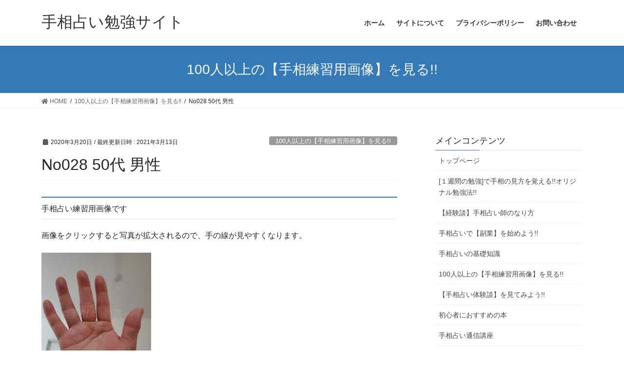

--- FILE ---
content_type: text/html; charset=UTF-8
request_url: https://slink-time.com/2020/03/20/1028/
body_size: 10730
content:
<!DOCTYPE html>
<html lang="ja"
	prefix="og: https://ogp.me/ns#" >
<head>
<meta charset="utf-8">
<meta http-equiv="X-UA-Compatible" content="IE=edge">
<meta name="viewport" content="width=device-width, initial-scale=1">
<meta name="msvalidate.01" content="CC495D07B75BB30AA443B4AB02FD2184" />
<!-- Global site tag (gtag.js) - Google Analytics -->
<script async src="https://www.googletagmanager.com/gtag/js?id=G-C0TQY7XPC2"></script>
<script>
  window.dataLayer = window.dataLayer || [];
  function gtag(){dataLayer.push(arguments);}
  gtag('js', new Date());

  gtag('config', 'G-C0TQY7XPC2');
</script>
<script data-ad-client="ca-pub-2788350264534211" async src="https://pagead2.googlesyndication.com/pagead/js/adsbygoogle.js"></script>
<title>No028 50代 男性 - 手相占い勉強サイト</title>

		<!-- All in One SEO 4.0.18 -->
		<meta name="description" content="手相占い練習用画像です 画像をクリックすると写真が拡大されるので、手の線が見やすくなります。 右手のひら画像 画像の無断転用・無断使用は禁止です"/>
		<link rel="canonical" href="https://slink-time.com/2020/02/21/1001/" />
		<meta property="og:site_name" content="手相占い勉強サイト - 手相の占い方・見方を画像で練習しよう" />
		<meta property="og:type" content="article" />
		<meta property="og:title" content="No028 50代 男性 - 手相占い勉強サイト" />
		<meta property="og:description" content="手相占い練習用画像です 画像をクリックすると写真が拡大されるので、手の線が見やすくなります。 右手のひら画像 画像の無断転用・無断使用は禁止です" />
		<meta property="og:url" content="https://slink-time.com/2020/02/21/1001/" />
		<meta property="article:published_time" content="2016-11-11T15:00:00Z" />
		<meta property="article:modified_time" content="2021-03-13T13:05:45Z" />
		<meta property="twitter:card" content="summary" />
		<meta property="twitter:domain" content="slink-time.com" />
		<meta property="twitter:title" content="No028 50代 男性 - 手相占い勉強サイト" />
		<meta property="twitter:description" content="手相占い練習用画像です 画像をクリックすると写真が拡大されるので、手の線が見やすくなります。 右手のひら画像 画像の無断転用・無断使用は禁止です" />
		<script type="application/ld+json" class="aioseo-schema">
			{"@context":"https:\/\/schema.org","@graph":[{"@type":"WebSite","@id":"https:\/\/slink-time.com\/#website","url":"https:\/\/slink-time.com\/","name":"\u624b\u76f8\u5360\u3044\u52c9\u5f37\u30b5\u30a4\u30c8","description":"\u624b\u76f8\u306e\u5360\u3044\u65b9\u30fb\u898b\u65b9\u3092\u753b\u50cf\u3067\u7df4\u7fd2\u3057\u3088\u3046","publisher":{"@id":"https:\/\/slink-time.com\/#organization"}},{"@type":"Organization","@id":"https:\/\/slink-time.com\/#organization","name":"\u624b\u76f8\u5360\u3044\u52c9\u5f37\u30b5\u30a4\u30c8","url":"https:\/\/slink-time.com\/","logo":{"@type":"ImageObject","@id":"https:\/\/slink-time.com\/#organizationLogo","url":"https:\/\/slink-time.com\/wp-content\/uploads\/illustrations\/kanjousen.jpg","width":"745","height":"997"},"image":{"@id":"https:\/\/slink-time.com\/#organizationLogo"}},{"@type":"BreadcrumbList","@id":"https:\/\/slink-time.com\/2020\/03\/20\/1028\/#breadcrumblist","itemListElement":[{"@type":"ListItem","@id":"https:\/\/slink-time.com\/#listItem","position":"1","item":{"@id":"https:\/\/slink-time.com\/#item","name":"\u30db\u30fc\u30e0","description":"\u624b\u76f8\u5360\u3044\u521d\u5fc3\u8005\u306e\u305f\u3081\u306e\u52c9\u5f37\u30b5\u30a4\u30c8\u3067\u3059\u3002\u3053\u308c\u304b\u3089\u624b\u76f8\u5360\u3044\u306e\u52c9\u5f37\u3092\u59cb\u3081\u3088\u3046\u3068\u601d\u3063\u3066\u3044\u308b\u4eba\u3084\u3001\u52c9\u5f37\u3092\u59cb\u3081\u305f\u3070\u304b\u308a\u306e\u4eba\u306b\u304a\u5f79\u7acb\u3061\u306e\u60c5\u5831\u3092\u591a\u6570\u63b2\u8f09\u3057\u3066\u3044\u307e\u3059\u3002\u3059\u3067\u306b\u624b\u76f8\u5360\u3044\u3092\u7fd2\u5f97\u3057\u3066\u3044\u308b\u4eba\u3067\u3082\u697d\u3057\u3081\u308b\u3001\u4f53\u9a13\u8ac7\u306a\u3069\u3082\u63b2\u8f09\u3057\u3066\u3044\u307e\u3059\u3002\u624b\u76f8\u5360\u3044\u306e\u57fa\u672c\u306e\u7dda\u306e\u89e3\u8aac\u3084\u3001\u5360\u3044\u5e2b\u30c7\u30d3\u30e5\u30fc\u307e\u3067\u306e\u52c9\u5f37\u65b9\u6cd5\u3001\u5360\u3044\u4f53\u9a13\u8ac7\u306a\u3069\u3002\u7df4\u7fd2\u7528\u306e\u624b\u306e\u3072\u3089\u753b\u50cf\u3082100\u679a\u4ee5\u4e0a\u63b2\u8f09\u3057\u3066\u3044\u307e\u3059\u3002","url":"https:\/\/slink-time.com\/"},"nextItem":"https:\/\/slink-time.com\/2020\/#listItem"},{"@type":"ListItem","@id":"https:\/\/slink-time.com\/2020\/#listItem","position":"2","item":{"@id":"https:\/\/slink-time.com\/2020\/#item","name":"2016","url":"https:\/\/slink-time.com\/2020\/"},"nextItem":"https:\/\/slink-time.com\/2020\/03\/#listItem","previousItem":"https:\/\/slink-time.com\/#listItem"},{"@type":"ListItem","@id":"https:\/\/slink-time.com\/2020\/03\/#listItem","position":"3","item":{"@id":"https:\/\/slink-time.com\/2020\/03\/#item","name":"November","url":"https:\/\/slink-time.com\/2020\/03\/"},"nextItem":"https:\/\/slink-time.com\/2020\/03\/20\/#listItem","previousItem":"https:\/\/slink-time.com\/2020\/#listItem"},{"@type":"ListItem","@id":"https:\/\/slink-time.com\/2020\/03\/20\/#listItem","position":"4","item":{"@id":"https:\/\/slink-time.com\/2020\/03\/20\/#item","name":"11","url":"https:\/\/slink-time.com\/2020\/03\/20\/"},"nextItem":"https:\/\/slink-time.com\/2020\/03\/20\/1028\/#listItem","previousItem":"https:\/\/slink-time.com\/2020\/03\/#listItem"},{"@type":"ListItem","@id":"https:\/\/slink-time.com\/2020\/03\/20\/1028\/#listItem","position":"5","item":{"@id":"https:\/\/slink-time.com\/2020\/03\/20\/1028\/#item","name":"No028 50\u4ee3 \u7537\u6027","description":"\u624b\u76f8\u5360\u3044\u7df4\u7fd2\u7528\u753b\u50cf\u3067\u3059 \u753b\u50cf\u3092\u30af\u30ea\u30c3\u30af\u3059\u308b\u3068\u5199\u771f\u304c\u62e1\u5927\u3055\u308c\u308b\u306e\u3067\u3001\u624b\u306e\u7dda\u304c\u898b\u3084\u3059\u304f\u306a\u308a\u307e\u3059\u3002 \u53f3\u624b\u306e\u3072\u3089\u753b\u50cf \u753b\u50cf\u306e\u7121\u65ad\u8ee2\u7528\u30fb\u7121\u65ad\u4f7f\u7528\u306f\u7981\u6b62\u3067\u3059","url":"https:\/\/slink-time.com\/2020\/03\/20\/1028\/"},"previousItem":"https:\/\/slink-time.com\/2020\/03\/20\/#listItem"}]},{"@type":"Person","@id":"https:\/\/slink-time.com\/author\/wpmaster\/#author","url":"https:\/\/slink-time.com\/author\/wpmaster\/","name":"wpmaster","image":{"@type":"ImageObject","@id":"https:\/\/slink-time.com\/2020\/03\/20\/1028\/#authorImage","url":"https:\/\/secure.gravatar.com\/avatar\/09548b69c7b2938d029ae39dbe0a4b89?s=96&d=mm&r=g","width":"96","height":"96","caption":"wpmaster"}},{"@type":"WebPage","@id":"https:\/\/slink-time.com\/2020\/03\/20\/1028\/#webpage","url":"https:\/\/slink-time.com\/2020\/03\/20\/1028\/","name":"No028 50\u4ee3 \u7537\u6027 - \u624b\u76f8\u5360\u3044\u52c9\u5f37\u30b5\u30a4\u30c8","description":"\u624b\u76f8\u5360\u3044\u7df4\u7fd2\u7528\u753b\u50cf\u3067\u3059 \u753b\u50cf\u3092\u30af\u30ea\u30c3\u30af\u3059\u308b\u3068\u5199\u771f\u304c\u62e1\u5927\u3055\u308c\u308b\u306e\u3067\u3001\u624b\u306e\u7dda\u304c\u898b\u3084\u3059\u304f\u306a\u308a\u307e\u3059\u3002 \u53f3\u624b\u306e\u3072\u3089\u753b\u50cf \u753b\u50cf\u306e\u7121\u65ad\u8ee2\u7528\u30fb\u7121\u65ad\u4f7f\u7528\u306f\u7981\u6b62\u3067\u3059","inLanguage":"ja","isPartOf":{"@id":"https:\/\/slink-time.com\/#website"},"breadcrumb":{"@id":"https:\/\/slink-time.com\/2020\/03\/20\/1028\/#breadcrumblist"},"author":"https:\/\/slink-time.com\/2020\/03\/20\/1028\/#author","creator":"https:\/\/slink-time.com\/2020\/03\/20\/1028\/#author","image":{"@type":"ImageObject","@id":"https:\/\/slink-time.com\/#mainImage","url":"https:\/\/slink-time.com\/wp-content\/uploads\/tesou\/no028_50m_r-scaled.jpg","width":"1976","height":"2560"},"primaryImageOfPage":{"@id":"https:\/\/slink-time.com\/2020\/03\/20\/1028\/#mainImage"},"datePublished":"2016-11-11T15:00:00+09:00","dateModified":"2021-03-13T13:05:45+09:00"},{"@type":"BlogPosting","@id":"https:\/\/slink-time.com\/2020\/03\/20\/1028\/#blogposting","name":"No028 50\u4ee3 \u7537\u6027 - \u624b\u76f8\u5360\u3044\u52c9\u5f37\u30b5\u30a4\u30c8","description":"\u624b\u76f8\u5360\u3044\u7df4\u7fd2\u7528\u753b\u50cf\u3067\u3059 \u753b\u50cf\u3092\u30af\u30ea\u30c3\u30af\u3059\u308b\u3068\u5199\u771f\u304c\u62e1\u5927\u3055\u308c\u308b\u306e\u3067\u3001\u624b\u306e\u7dda\u304c\u898b\u3084\u3059\u304f\u306a\u308a\u307e\u3059\u3002 \u53f3\u624b\u306e\u3072\u3089\u753b\u50cf \u753b\u50cf\u306e\u7121\u65ad\u8ee2\u7528\u30fb\u7121\u65ad\u4f7f\u7528\u306f\u7981\u6b62\u3067\u3059","headline":"No028 50\u4ee3 \u7537\u6027","author":{"@id":"https:\/\/slink-time.com\/author\/wpmaster\/#author"},"publisher":{"@id":"https:\/\/slink-time.com\/#organization"},"datePublished":"2016-11-11T15:00:00+09:00","dateModified":"2021-03-13T13:05:45+09:00","articleSection":"100\u4eba\u4ee5\u4e0a\u306e\u3010\u624b\u76f8\u7df4\u7fd2\u7528\u753b\u50cf\u3011\u3092\u898b\u308b!!, 50\u4ee3, \u7537\u6027, \u52c9\u5f37, \u624b\u76f8\u5199\u771f, \u624b\u76f8\u753b\u50cf, \u7df4\u7fd2","mainEntityOfPage":{"@id":"https:\/\/slink-time.com\/2020\/03\/20\/1028\/#webpage"},"isPartOf":{"@id":"https:\/\/slink-time.com\/2020\/03\/20\/1028\/#webpage"},"image":{"@type":"ImageObject","@id":"https:\/\/slink-time.com\/#articleImage","url":"https:\/\/slink-time.com\/wp-content\/uploads\/tesou\/no028_50m_r-scaled.jpg","width":"1976","height":"2560"}}]}
		</script>
		<!-- All in One SEO -->

<link rel='dns-prefetch' href='//www.googletagmanager.com' />
<link rel='dns-prefetch' href='//s.w.org' />
<link rel="alternate" type="application/rss+xml" title="手相占い勉強サイト &raquo; フィード" href="https://slink-time.com/feed/" />
<link rel="alternate" type="application/rss+xml" title="手相占い勉強サイト &raquo; コメントフィード" href="https://slink-time.com/comments/feed/" />
<link rel="alternate" type="application/rss+xml" title="手相占い勉強サイト &raquo; No028 50代 男性 のコメントのフィード" href="https://slink-time.com/2020/03/20/1028/feed/" />
		<script type="text/javascript">
			window._wpemojiSettings = {"baseUrl":"https:\/\/s.w.org\/images\/core\/emoji\/13.0.1\/72x72\/","ext":".png","svgUrl":"https:\/\/s.w.org\/images\/core\/emoji\/13.0.1\/svg\/","svgExt":".svg","source":{"concatemoji":"https:\/\/slink-time.com\/wp-includes\/js\/wp-emoji-release.min.js?ver=5.6.16"}};
			!function(e,a,t){var n,r,o,i=a.createElement("canvas"),p=i.getContext&&i.getContext("2d");function s(e,t){var a=String.fromCharCode;p.clearRect(0,0,i.width,i.height),p.fillText(a.apply(this,e),0,0);e=i.toDataURL();return p.clearRect(0,0,i.width,i.height),p.fillText(a.apply(this,t),0,0),e===i.toDataURL()}function c(e){var t=a.createElement("script");t.src=e,t.defer=t.type="text/javascript",a.getElementsByTagName("head")[0].appendChild(t)}for(o=Array("flag","emoji"),t.supports={everything:!0,everythingExceptFlag:!0},r=0;r<o.length;r++)t.supports[o[r]]=function(e){if(!p||!p.fillText)return!1;switch(p.textBaseline="top",p.font="600 32px Arial",e){case"flag":return s([127987,65039,8205,9895,65039],[127987,65039,8203,9895,65039])?!1:!s([55356,56826,55356,56819],[55356,56826,8203,55356,56819])&&!s([55356,57332,56128,56423,56128,56418,56128,56421,56128,56430,56128,56423,56128,56447],[55356,57332,8203,56128,56423,8203,56128,56418,8203,56128,56421,8203,56128,56430,8203,56128,56423,8203,56128,56447]);case"emoji":return!s([55357,56424,8205,55356,57212],[55357,56424,8203,55356,57212])}return!1}(o[r]),t.supports.everything=t.supports.everything&&t.supports[o[r]],"flag"!==o[r]&&(t.supports.everythingExceptFlag=t.supports.everythingExceptFlag&&t.supports[o[r]]);t.supports.everythingExceptFlag=t.supports.everythingExceptFlag&&!t.supports.flag,t.DOMReady=!1,t.readyCallback=function(){t.DOMReady=!0},t.supports.everything||(n=function(){t.readyCallback()},a.addEventListener?(a.addEventListener("DOMContentLoaded",n,!1),e.addEventListener("load",n,!1)):(e.attachEvent("onload",n),a.attachEvent("onreadystatechange",function(){"complete"===a.readyState&&t.readyCallback()})),(n=t.source||{}).concatemoji?c(n.concatemoji):n.wpemoji&&n.twemoji&&(c(n.twemoji),c(n.wpemoji)))}(window,document,window._wpemojiSettings);
		</script>
		<style type="text/css">
img.wp-smiley,
img.emoji {
	display: inline !important;
	border: none !important;
	box-shadow: none !important;
	height: 1em !important;
	width: 1em !important;
	margin: 0 .07em !important;
	vertical-align: -0.1em !important;
	background: none !important;
	padding: 0 !important;
}
</style>
	<link rel='stylesheet' id='wp-block-library-css'  href='https://slink-time.com/wp-includes/css/dist/block-library/style.min.css?ver=5.6.16' type='text/css' media='all' />
<style id='wp-block-library-inline-css' type='text/css'>
.has-text-align-justify{text-align:justify;}
</style>
<link rel='stylesheet' id='bootstrap-4-style-css'  href='https://slink-time.com/wp-content/themes/lightning/library/bootstrap-4/css/bootstrap.min.css?ver=4.5.0' type='text/css' media='all' />
<link rel='stylesheet' id='lightning-common-style-css'  href='https://slink-time.com/wp-content/themes/lightning/assets/css/common.css?ver=13.5.0' type='text/css' media='all' />
<style id='lightning-common-style-inline-css' type='text/css'>
/* vk-mobile-nav */:root {--vk-mobile-nav-menu-btn-bg-src: url("https://slink-time.com/wp-content/themes/lightning/inc/vk-mobile-nav/package//images/vk-menu-btn-black.svg");--vk-mobile-nav-menu-btn-close-bg-src: url("https://slink-time.com/wp-content/themes/lightning/inc/vk-mobile-nav/package//images/vk-menu-close-black.svg");--vk-menu-acc-icon-open-black-bg-src: url("https://slink-time.com/wp-content/themes/lightning/inc/vk-mobile-nav/package//images/vk-menu-acc-icon-open-black.svg");--vk-menu-acc-icon-open-white-bg-src: url("https://slink-time.com/wp-content/themes/lightning/inc/vk-mobile-nav/package//images/vk-menu-acc-icon-open-white.svg");--vk-menu-acc-icon-close-black-bg-src: url("https://slink-time.com/wp-content/themes/lightning/inc/vk-mobile-nav/package//images/vk-menu-close-black.svg");--vk-menu-acc-icon-close-white-bg-src: url("https://slink-time.com/wp-content/themes/lightning/inc/vk-mobile-nav/package//images/vk-menu-close-white.svg");}
</style>
<link rel='stylesheet' id='lightning-design-style-css'  href='https://slink-time.com/wp-content/themes/lightning/design-skin/origin2/css/style.css?ver=13.5.0' type='text/css' media='all' />
<style id='lightning-design-style-inline-css' type='text/css'>
a { color:#337ab7; }
.tagcloud a:before { font-family: "Font Awesome 5 Free";content: "\f02b";font-weight: bold; }
.media .media-body .media-heading a:hover { color:; }@media (min-width: 768px){.gMenu > li:before,.gMenu > li.menu-item-has-children::after { border-bottom-color: }.gMenu li li { background-color: }.gMenu li li a:hover { background-color:; }} /* @media (min-width: 768px) */.page-header { background-color:; }h2,.mainSection-title { border-top-color:; }h3:after,.subSection-title:after { border-bottom-color:; }ul.page-numbers li span.page-numbers.current,.page-link dl .post-page-numbers.current { background-color:; }.pager li > a { border-color:;color:;}.pager li > a:hover { background-color:;color:#fff;}.siteFooter { border-top-color:; }dt { border-left-color:; }:root {--g_nav_main_acc_icon_open_url:url(https://slink-time.com/wp-content/themes/lightning/inc/vk-mobile-nav/package/images/vk-menu-acc-icon-open-black.svg);--g_nav_main_acc_icon_close_url: url(https://slink-time.com/wp-content/themes/lightning/inc/vk-mobile-nav/package/images/vk-menu-close-black.svg);--g_nav_sub_acc_icon_open_url: url(https://slink-time.com/wp-content/themes/lightning/inc/vk-mobile-nav/package/images/vk-menu-acc-icon-open-white.svg);--g_nav_sub_acc_icon_close_url: url(https://slink-time.com/wp-content/themes/lightning/inc/vk-mobile-nav/package/images/vk-menu-close-white.svg);}
</style>
<link rel='stylesheet' id='vk-blocks-build-css-css'  href='https://slink-time.com/wp-content/plugins/vk-blocks/inc/vk-blocks/build/block-build.css?ver=0.60.1' type='text/css' media='all' />
<style id='vk-blocks-build-css-inline-css' type='text/css'>
:root {--vk_flow-arrow: url(https://slink-time.com/wp-content/plugins/vk-blocks/inc/vk-blocks/images/arrow_bottom.svg);--vk_image-mask-wave01: url(https://slink-time.com/wp-content/plugins/vk-blocks/inc/vk-blocks/images/wave01.svg);--vk_image-mask-wave02: url(https://slink-time.com/wp-content/plugins/vk-blocks/inc/vk-blocks/images/wave02.svg);--vk_image-mask-wave03: url(https://slink-time.com/wp-content/plugins/vk-blocks/inc/vk-blocks/images/wave03.svg);--vk_image-mask-wave04: url(https://slink-time.com/wp-content/plugins/vk-blocks/inc/vk-blocks/images/wave04.svg);}

	:root {

		--vk-balloon-border-width:1px;

		--vk-balloon-speech-offset:-12px;
	}
	
</style>
<link rel='stylesheet' id='lightning-theme-style-css'  href='https://slink-time.com/wp-content/themes/lightning/style.css?ver=13.5.0' type='text/css' media='all' />
<link rel='stylesheet' id='vk-font-awesome-css'  href='https://slink-time.com/wp-content/themes/lightning/inc/font-awesome/package/versions/5/css/all.min.css?ver=5.13.0' type='text/css' media='all' />
<link rel='stylesheet' id='jetpack_css-css'  href='https://slink-time.com/wp-content/plugins/jetpack/css/jetpack.css?ver=9.3.5' type='text/css' media='all' />
<script type='text/javascript' src='https://slink-time.com/wp-includes/js/jquery/jquery.min.js?ver=3.5.1' id='jquery-core-js'></script>
<script type='text/javascript' src='https://slink-time.com/wp-includes/js/jquery/jquery-migrate.min.js?ver=3.3.2' id='jquery-migrate-js'></script>
<script type='text/javascript' src='https://www.googletagmanager.com/gtag/js?id=UA-190422887-1' id='google_gtagjs-js' async></script>
<script type='text/javascript' id='google_gtagjs-js-after'>
window.dataLayer = window.dataLayer || [];function gtag(){dataLayer.push(arguments);}
gtag("js", new Date());
gtag("set", "developer_id.dZTNiMT", true);
gtag("config", "UA-190422887-1", {"anonymize_ip":true});
</script>
<link rel="https://api.w.org/" href="https://slink-time.com/wp-json/" /><link rel="alternate" type="application/json" href="https://slink-time.com/wp-json/wp/v2/posts/1028" /><link rel="EditURI" type="application/rsd+xml" title="RSD" href="https://slink-time.com/xmlrpc.php?rsd" />
<link rel="wlwmanifest" type="application/wlwmanifest+xml" href="https://slink-time.com/wp-includes/wlwmanifest.xml" /> 
<meta name="generator" content="WordPress 5.6.16" />
<link rel='shortlink' href='https://slink-time.com/?p=1028' />
<link rel="alternate" type="application/json+oembed" href="https://slink-time.com/wp-json/oembed/1.0/embed?url=https%3A%2F%2Fslink-time.com%2F2020%2F03%2F20%2F1028%2F" />
<link rel="alternate" type="text/xml+oembed" href="https://slink-time.com/wp-json/oembed/1.0/embed?url=https%3A%2F%2Fslink-time.com%2F2020%2F03%2F20%2F1028%2F&#038;format=xml" />
<meta name="generator" content="Site Kit by Google 1.25.0" /><style type='text/css'>img#wpstats{display:none}</style><style id="lightning-color-custom-for-plugins" type="text/css">/* ltg theme common */.color_key_bg,.color_key_bg_hover:hover{background-color: #337ab7;}.color_key_txt,.color_key_txt_hover:hover{color: #337ab7;}.color_key_border,.color_key_border_hover:hover{border-color: #337ab7;}.color_key_dark_bg,.color_key_dark_bg_hover:hover{background-color: #2e6da4;}.color_key_dark_txt,.color_key_dark_txt_hover:hover{color: #2e6da4;}.color_key_dark_border,.color_key_dark_border_hover:hover{border-color: #2e6da4;}</style><script async src="//pagead2.googlesyndication.com/pagead/js/adsbygoogle.js"></script><script>(adsbygoogle = window.adsbygoogle || []).push({"google_ad_client":"ca-pub-2788350264534211","enable_page_level_ads":true,"tag_partner":"site_kit"});</script><meta name="p:domain_verify" content="7028d3d7fddfddd37462c295cc9e21d5"/>
	
<meta property='og:locale' content='ja_JP'>

<meta property='og:site_name' content='手相占い勉強サイト'>

<meta property="og:type" content="blog">

<meta property="og:title" content="No028 50代 男性">
<meta property="og:description" content="手相占い練習用画像です 画像をクリックすると写真が拡大されるので、手の線が見やすくなります。 右手のひら画像 画像の無断転用・無断使用は禁止です">
<meta property="og:url" content="https://slink-time.com/2020/03/20/1028/">
<meta property="og:image" content="https://slink-time.com/wp-content/uploads/tesou/no028_50m_r-scaled.jpg">
	<script async src="https://pagead2.googlesyndication.com/pagead/js/adsbygoogle.js?client=ca-pub-2788350264534211" crossorigin="anonymous"></script>
</head>
<body class="post-template-default single single-post postid-1028 single-format-standard sidebar-fix sidebar-fix-priority-top bootstrap4 device-pc fa_v5_css">
<a class="skip-link screen-reader-text" href="#main">コンテンツへスキップ</a>
<a class="skip-link screen-reader-text" href="#vk-mobile-nav">ナビゲーションに移動</a>
<header class="siteHeader">
		<div class="container siteHeadContainer">
		<div class="navbar-header">
						<p class="navbar-brand siteHeader_logo">
			<a href="https://slink-time.com/">
				<span>手相占い勉強サイト</span>
			</a>
			</p>
								</div>

		<div id="gMenu_outer" class="gMenu_outer"><nav class="menu-%e3%83%a1%e3%82%a4%e3%83%b3%e3%83%a1%e3%83%8b%e3%83%a5%e3%83%bc-container"><ul id="menu-%e3%83%a1%e3%82%a4%e3%83%b3%e3%83%a1%e3%83%8b%e3%83%a5%e3%83%bc" class="menu gMenu vk-menu-acc"><li id="menu-item-2661" class="menu-item menu-item-type-custom menu-item-object-custom menu-item-home"><a href="https://slink-time.com/"><strong class="gMenu_name">ホーム</strong></a></li>
<li id="menu-item-16" class="menu-item menu-item-type-post_type menu-item-object-page"><a href="https://slink-time.com/site/"><strong class="gMenu_name">サイトについて</strong></a></li>
<li id="menu-item-2662" class="menu-item menu-item-type-post_type menu-item-object-page menu-item-privacy-policy"><a href="https://slink-time.com/privacy-policy/"><strong class="gMenu_name">プライバシーポリシー</strong></a></li>
<li id="menu-item-17" class="menu-item menu-item-type-post_type menu-item-object-page"><a href="https://slink-time.com/%e3%81%8a%e5%95%8f%e3%81%84%e5%90%88%e3%82%8f%e3%81%9b/"><strong class="gMenu_name">お問い合わせ</strong></a></li>
</ul></nav></div>	</div>
	</header>

<div class="section page-header"><div class="container"><div class="row"><div class="col-md-12">
<div class="page-header_pageTitle">
100人以上の【手相練習用画像】を見る!!</div>
</div></div></div></div><!-- [ /.page-header ] -->


<!-- [ .breadSection ] --><div class="section breadSection"><div class="container"><div class="row"><ol class="breadcrumb" itemtype="http://schema.org/BreadcrumbList"><li id="panHome" itemprop="itemListElement" itemscope itemtype="http://schema.org/ListItem"><a itemprop="item" href="https://slink-time.com/"><span itemprop="name"><i class="fa fa-home"></i> HOME</span></a></li><li itemprop="itemListElement" itemscope itemtype="http://schema.org/ListItem"><a itemprop="item" href="https://slink-time.com/category/gazou/"><span itemprop="name">100人以上の【手相練習用画像】を見る!!</span></a></li><li><span>No028 50代 男性</span></li></ol></div></div></div><!-- [ /.breadSection ] -->

<div class="section siteContent">
<div class="container">
<div class="row">

	<div class="col mainSection mainSection-col-two baseSection vk_posts-mainSection" id="main" role="main">
				<article id="post-1028" class="entry entry-full post-1028 post type-post status-publish format-standard has-post-thumbnail hentry category-gazou category-15 category-13 tag-46 tag-48 tag-47 tag-45">

	
	
		<header class="entry-header">
			<div class="entry-meta">


<span class="published entry-meta_items">2020年3月20日</span>

<span class="entry-meta_items entry-meta_updated">/ 最終更新日時 : <span class="updated">2021年3月13日</span></span>


	
	<span class="vcard author entry-meta_items entry-meta_items_author entry-meta_hidden"><span class="fn">wpmaster</span></span>



<span class="entry-meta_items entry-meta_items_term"><a href="https://slink-time.com/category/gazou/" class="btn btn-xs btn-primary entry-meta_items_term_button" style="background-color:#999999;border:none;">100人以上の【手相練習用画像】を見る!!</a></span>
</div>
				<h1 class="entry-title">
											No028 50代 男性									</h1>
		</header>

	
	
	<div class="entry-body">
				
<h2 class="has-normal-font-size">手相占い練習用画像です</h2>



<p>画像をクリックすると写真が拡大されるので、手の線が見やすくなります。</p>



<figure class="wp-block-image size-medium"><a href="https://slink-time.com/wp-content/uploads/tesou/no028_50m_l-scaled.jpg" target="_blank" rel="noopener"><img loading="lazy" width="225" height="300" src="https://slink-time.com/wp-content/uploads/tesou/no028_50m_l-225x300.jpg" alt="50代男性の手のひら画像右手" class="wp-image-1918" srcset="https://slink-time.com/wp-content/uploads/tesou/no028_50m_l-225x300.jpg 225w, https://slink-time.com/wp-content/uploads/tesou/no028_50m_l-768x1024.jpg 768w, https://slink-time.com/wp-content/uploads/tesou/no028_50m_l-1152x1536.jpg 1152w, https://slink-time.com/wp-content/uploads/tesou/no028_50m_l-1536x2048.jpg 1536w, https://slink-time.com/wp-content/uploads/tesou/no028_50m_l-scaled.jpg 1920w" sizes="(max-width: 225px) 100vw, 225px" /></a></figure>



<hr class="wp-block-separator is-style-wide"/>



<p>右手のひら画像</p>



<p></p>



<hr class="wp-block-separator is-style-wide"/>



<p>画像の無断転用・無断使用は禁止です</p>
			</div>

	
	
	
	
		<div class="entry-footer">

			<div class="entry-meta-dataList"><dl><dt>カテゴリー</dt><dd><a href="https://slink-time.com/category/gazou/">100人以上の【手相練習用画像】を見る!!</a>、<a href="https://slink-time.com/category/%e5%b9%b4%e4%bb%a3/50%e4%bb%a3/">50代</a>、<a href="https://slink-time.com/category/%e6%80%a7%e5%88%a5/%e7%94%b7%e6%80%a7/">男性</a></dd></dl></div>				<div class="entry-meta-dataList entry-tag">
					<dl>
					<dt>タグ</dt>
					<dd class="tagcloud"><a href="https://slink-time.com/tag/%e5%8b%89%e5%bc%b7/" rel="tag">勉強</a><a href="https://slink-time.com/tag/%e6%89%8b%e7%9b%b8%e5%86%99%e7%9c%9f/" rel="tag">手相写真</a><a href="https://slink-time.com/tag/%e6%89%8b%e7%9b%b8%e7%94%bb%e5%83%8f/" rel="tag">手相画像</a><a href="https://slink-time.com/tag/%e7%b7%b4%e7%bf%92/" rel="tag">練習</a></dd>
					</dl>
				</div><!-- [ /.entry-tag ] -->
			
		</div><!-- [ /.entry-footer ] -->
	
	
			
		<div id="comments" class="comments-area">
	
		
		
		
			<div id="respond" class="comment-respond">
		<h3 id="reply-title" class="comment-reply-title">コメントを残す <small><a rel="nofollow" id="cancel-comment-reply-link" href="/2020/03/20/1028/#respond" style="display:none;">コメントをキャンセル</a></small></h3><form action="https://slink-time.com/wp-comments-post.php" method="post" id="commentform" class="comment-form"><p class="comment-notes"><span id="email-notes">メールアドレスが公開されることはありません。</span> <span class="required">*</span> が付いている欄は必須項目です</p><p class="comment-form-comment"><label for="comment">コメント</label> <textarea id="comment" name="comment" cols="45" rows="8" maxlength="65525" required="required"></textarea></p><p class="comment-form-author"><label for="author">名前 <span class="required">*</span></label> <input id="author" name="author" type="text" value="" size="30" maxlength="245" required='required' /></p>
<p class="comment-form-email"><label for="email">メール <span class="required">*</span></label> <input id="email" name="email" type="text" value="" size="30" maxlength="100" aria-describedby="email-notes" required='required' /></p>
<p class="comment-form-url"><label for="url">サイト</label> <input id="url" name="url" type="text" value="" size="30" maxlength="200" /></p>
<p class="comment-form-cookies-consent"><input id="wp-comment-cookies-consent" name="wp-comment-cookies-consent" type="checkbox" value="yes" /> <label for="wp-comment-cookies-consent">次回のコメントで使用するためブラウザーに自分の名前、メールアドレス、サイトを保存する。</label></p>
<p class="form-submit"><input name="submit" type="submit" id="submit" class="submit" value="コメントを送信" /> <input type='hidden' name='comment_post_ID' value='1028' id='comment_post_ID' />
<input type='hidden' name='comment_parent' id='comment_parent' value='0' />
</p></form>	</div><!-- #respond -->
	
		</div><!-- #comments -->
	
	
</article><!-- [ /#post-1028 ] -->


	<div class="vk_posts postNextPrev">

		<div id="post-1027" class="vk_post vk_post-postType-post card card-post card-horizontal card-sm vk_post-col-xs-12 vk_post-col-sm-12 vk_post-col-md-6 post-1027 post type-post status-publish format-standard has-post-thumbnail hentry category-gazou category-17 category-12 tag-46 tag-48 tag-47 tag-45"><div class="row no-gutters card-horizontal-inner-row"><div class="col-5 card-img-outer"><div class="vk_post_imgOuter" style="background-image:url(https://slink-time.com/wp-content/uploads/tesou/no027_30l_r-768x1024.jpg)"><a href="https://slink-time.com/2020/03/19/1027/"><div class="card-img-overlay"><span class="vk_post_imgOuter_singleTermLabel" style="color:#fff;background-color:#999999">100人以上の【手相練習用画像】を見る!!</span></div><img width="225" height="300" src="https://slink-time.com/wp-content/uploads/tesou/no027_30l_r-225x300.jpg" class="vk_post_imgOuter_img card-img card-img-use-bg wp-post-image" alt="30代女性の手のひら画像右手" loading="lazy" /></a></div><!-- [ /.vk_post_imgOuter ] --></div><!-- /.col --><div class="col-7"><div class="vk_post_body card-body"><p class="postNextPrev_label">前の記事</p><h5 class="vk_post_title card-title"><a href="https://slink-time.com/2020/03/19/1027/">No027 30代 女性</a></h5><div class="vk_post_date card-date published">2020年3月19日</div></div><!-- [ /.card-body ] --></div><!-- /.col --></div><!-- [ /.row ] --></div><!-- [ /.card ] -->
		<div id="post-1029" class="vk_post vk_post-postType-post card card-post card-horizontal card-sm vk_post-col-xs-12 vk_post-col-sm-12 vk_post-col-md-6 card-horizontal-reverse postNextPrev_next post-1029 post type-post status-publish format-standard has-post-thumbnail hentry category-gazou category-18 category-13 tag-46 tag-48 tag-47 tag-45"><div class="row no-gutters card-horizontal-inner-row"><div class="col-5 card-img-outer"><div class="vk_post_imgOuter" style="background-image:url(https://slink-time.com/wp-content/uploads/tesou/no029_20m_r-769x1024.jpg)"><a href="https://slink-time.com/2020/03/21/1029/"><div class="card-img-overlay"><span class="vk_post_imgOuter_singleTermLabel" style="color:#fff;background-color:#999999">100人以上の【手相練習用画像】を見る!!</span></div><img width="225" height="300" src="https://slink-time.com/wp-content/uploads/tesou/no029_20m_r-225x300.jpg" class="vk_post_imgOuter_img card-img card-img-use-bg wp-post-image" alt="20代男性の手のひら画像左手" loading="lazy" /></a></div><!-- [ /.vk_post_imgOuter ] --></div><!-- /.col --><div class="col-7"><div class="vk_post_body card-body"><p class="postNextPrev_label">次の記事</p><h5 class="vk_post_title card-title"><a href="https://slink-time.com/2020/03/21/1029/">No029 20代 男性</a></h5><div class="vk_post_date card-date published">2020年3月21日</div></div><!-- [ /.card-body ] --></div><!-- /.col --></div><!-- [ /.row ] --></div><!-- [ /.card ] -->
		</div>
					</div><!-- [ /.mainSection ] -->

			<div class="col subSection sideSection sideSection-col-two baseSection">
		<aside class="widget widget_nav_menu" id="nav_menu-7"><h1 class="widget-title subSection-title">メインコンテンツ</h1><div class="menu-%e3%83%a1%e3%82%a4%e3%83%b3%e3%82%b3%e3%83%b3%e3%83%86%e3%83%b3%e3%83%84-container"><ul id="menu-%e3%83%a1%e3%82%a4%e3%83%b3%e3%82%b3%e3%83%b3%e3%83%86%e3%83%b3%e3%83%84" class="menu"><li id="menu-item-4167" class="menu-item menu-item-type-post_type menu-item-object-page menu-item-home menu-item-4167"><a href="https://slink-time.com/">トップページ</a></li>
<li id="menu-item-2827" class="menu-item menu-item-type-post_type menu-item-object-page menu-item-2827"><a href="https://slink-time.com/1week/">[１週間の勉強]で手相の見方を覚える!!オリジナル勉強法!!</a></li>
<li id="menu-item-3704" class="menu-item menu-item-type-taxonomy menu-item-object-category menu-item-3704"><a href="https://slink-time.com/category/tesoubenkyou/">【経験談】手相占い師のなり方</a></li>
<li id="menu-item-3063" class="menu-item menu-item-type-taxonomy menu-item-object-category menu-item-3063"><a href="https://slink-time.com/category/hukugyou/">手相占いで【副業】を始めよう!!</a></li>
<li id="menu-item-2899" class="menu-item menu-item-type-taxonomy menu-item-object-category menu-item-2899"><a href="https://slink-time.com/category/kisochishiki/">手相占いの基礎知識</a></li>
<li id="menu-item-2828" class="menu-item menu-item-type-taxonomy menu-item-object-category current-post-ancestor current-menu-parent current-post-parent menu-item-2828"><a href="https://slink-time.com/category/gazou/">100人以上の【手相練習用画像】を見る!!</a></li>
<li id="menu-item-2989" class="menu-item menu-item-type-taxonomy menu-item-object-category menu-item-2989"><a href="https://slink-time.com/category/taiken/">【手相占い体験談】を見てみよう!!</a></li>
<li id="menu-item-3565" class="menu-item menu-item-type-taxonomy menu-item-object-category menu-item-3565"><a href="https://slink-time.com/category/book/">初心者におすすめの本</a></li>
<li id="menu-item-4409" class="menu-item menu-item-type-post_type menu-item-object-page menu-item-4409"><a href="https://slink-time.com/tuushin/">手相占い通信講座</a></li>
<li id="menu-item-4227" class="menu-item menu-item-type-taxonomy menu-item-object-category menu-item-4227"><a href="https://slink-time.com/category/koramu/">コラム　[恋愛運・仕事運など]</a></li>
</ul></div></aside><aside class="widget widget_nav_menu" id="nav_menu-9"><h1 class="widget-title subSection-title">注目記事</h1><div class="menu-%e6%b3%a8%e7%9b%ae%e8%a8%98%e4%ba%8b-container"><ul id="menu-%e6%b3%a8%e7%9b%ae%e8%a8%98%e4%ba%8b" class="menu"><li id="menu-item-4357" class="menu-item menu-item-type-post_type menu-item-object-post menu-item-4357"><a href="https://slink-time.com/2021/02/20/hu03/">ニーズがあってリスクも少ない手相占いの副業</a></li>
<li id="menu-item-4358" class="menu-item menu-item-type-post_type menu-item-object-post menu-item-4358"><a href="https://slink-time.com/2021/02/13/benkyoutaiken06/">手相占いをマスターするまでの勉強方法</a></li>
<li id="menu-item-4359" class="menu-item menu-item-type-post_type menu-item-object-post menu-item-4359"><a href="https://slink-time.com/2021/02/16/148/">【手相占い体験談】占いで気づけた（！？）結婚のチャンス[恋愛・結婚]</a></li>
<li id="menu-item-4360" class="menu-item menu-item-type-post_type menu-item-object-post menu-item-4360"><a href="https://slink-time.com/2021/03/07/3628/">通信講座で手相占いの資格を取得しよう!!</a></li>
<li id="menu-item-4361" class="menu-item menu-item-type-post_type menu-item-object-post menu-item-4361"><a href="https://slink-time.com/2020/02/21/1001/">勉強用　画像No001 40代 男性</a></li>
</ul></div></aside>
		<aside class="widget widget_recent_entries" id="recent-posts-4">
		<h1 class="widget-title subSection-title">最近の投稿</h1>
		<ul>
											<li>
					<a href="https://slink-time.com/2021/04/29/1000/">1000人以上の女性が選んだ!!顧客対応満足度【第一位】の手相占い通信講座とは</a>
									</li>
											<li>
					<a href="https://slink-time.com/2021/04/25/4473/">【恋愛】感情線が途切れてる手相って……？恋愛や結婚での突然の別れの可能性も</a>
									</li>
											<li>
					<a href="https://slink-time.com/2021/04/25/4468/">【仕事】仕事線を見ればあなたの状態が一目で分かる！</a>
									</li>
											<li>
					<a href="https://slink-time.com/2021/04/19/4353/">【恋愛】手相から見る恋愛運の基礎知識</a>
									</li>
											<li>
					<a href="https://slink-time.com/2021/04/17/4333/">【恋愛】恋愛のビジョンを手相を通して見てみよう</a>
									</li>
					</ul>

		</aside><aside class="widget widget_search" id="search-4"><form role="search" method="get" id="searchform" class="searchform" action="https://slink-time.com/">
				<div>
					<label class="screen-reader-text" for="s">検索:</label>
					<input type="text" value="" name="s" id="s" />
					<input type="submit" id="searchsubmit" value="検索" />
				</div>
			</form></aside>		</div><!-- [ /.subSection ] -->
	

</div><!-- [ /.row ] -->
</div><!-- [ /.container ] -->
</div><!-- [ /.siteContent ] -->



<footer class="section siteFooter">
			<div class="footerMenu">
			<div class="container">
				<nav class="menu-%e3%83%a1%e3%82%a4%e3%83%b3%e3%83%a1%e3%83%8b%e3%83%a5%e3%83%bc-container"><ul id="menu-%e3%83%a1%e3%82%a4%e3%83%b3%e3%83%a1%e3%83%8b%e3%83%a5%e3%83%bc-1" class="menu nav"><li id="menu-item-2661" class="menu-item menu-item-type-custom menu-item-object-custom menu-item-home menu-item-2661"><a href="https://slink-time.com/">ホーム</a></li>
<li id="menu-item-16" class="menu-item menu-item-type-post_type menu-item-object-page menu-item-16"><a href="https://slink-time.com/site/">サイトについて</a></li>
<li id="menu-item-2662" class="menu-item menu-item-type-post_type menu-item-object-page menu-item-privacy-policy menu-item-2662"><a href="https://slink-time.com/privacy-policy/">プライバシーポリシー</a></li>
<li id="menu-item-17" class="menu-item menu-item-type-post_type menu-item-object-page menu-item-17"><a href="https://slink-time.com/%e3%81%8a%e5%95%8f%e3%81%84%e5%90%88%e3%82%8f%e3%81%9b/">お問い合わせ</a></li>
</ul></nav>			</div>
		</div>
			
	
	<div class="container sectionBox copySection text-center">
			<p>Copyright &copy; 手相占い勉強サイト All Rights Reserved.</p>	</div>
</footer>
<div id="vk-mobile-nav-menu-btn" class="vk-mobile-nav-menu-btn">MENU</div><div class="vk-mobile-nav vk-mobile-nav-drop-in" id="vk-mobile-nav"><nav class="vk-mobile-nav-menu-outer" role="navigation"><ul id="menu-%e3%83%a1%e3%82%a4%e3%83%b3%e3%82%b3%e3%83%b3%e3%83%86%e3%83%b3%e3%83%84-1" class="vk-menu-acc menu"><li class="menu-item menu-item-type-post_type menu-item-object-page menu-item-home menu-item-4167"><a href="https://slink-time.com/">トップページ</a></li>
<li class="menu-item menu-item-type-post_type menu-item-object-page menu-item-2827"><a href="https://slink-time.com/1week/">[１週間の勉強]で手相の見方を覚える!!オリジナル勉強法!!</a></li>
<li class="menu-item menu-item-type-taxonomy menu-item-object-category menu-item-3704"><a href="https://slink-time.com/category/tesoubenkyou/">【経験談】手相占い師のなり方</a></li>
<li class="menu-item menu-item-type-taxonomy menu-item-object-category menu-item-3063"><a href="https://slink-time.com/category/hukugyou/">手相占いで【副業】を始めよう!!</a></li>
<li class="menu-item menu-item-type-taxonomy menu-item-object-category menu-item-2899"><a href="https://slink-time.com/category/kisochishiki/">手相占いの基礎知識</a></li>
<li class="menu-item menu-item-type-taxonomy menu-item-object-category current-post-ancestor current-menu-parent current-post-parent menu-item-2828"><a href="https://slink-time.com/category/gazou/">100人以上の【手相練習用画像】を見る!!</a></li>
<li class="menu-item menu-item-type-taxonomy menu-item-object-category menu-item-2989"><a href="https://slink-time.com/category/taiken/">【手相占い体験談】を見てみよう!!</a></li>
<li class="menu-item menu-item-type-taxonomy menu-item-object-category menu-item-3565"><a href="https://slink-time.com/category/book/">初心者におすすめの本</a></li>
<li class="menu-item menu-item-type-post_type menu-item-object-page menu-item-4409"><a href="https://slink-time.com/tuushin/">手相占い通信講座</a></li>
<li class="menu-item menu-item-type-taxonomy menu-item-object-category menu-item-4227"><a href="https://slink-time.com/category/koramu/">コラム　[恋愛運・仕事運など]</a></li>
</ul></nav></div><script type='text/javascript' id='lightning-js-js-extra'>
/* <![CDATA[ */
var lightningOpt = {"header_scrool":"1"};
/* ]]> */
</script>
<script type='text/javascript' src='https://slink-time.com/wp-content/themes/lightning/assets/js/lightning.min.js?ver=13.5.0' id='lightning-js-js'></script>
<script type='text/javascript' src='https://slink-time.com/wp-includes/js/comment-reply.min.js?ver=5.6.16' id='comment-reply-js'></script>
<script type='text/javascript' src='https://slink-time.com/wp-content/themes/lightning/library/bootstrap-4/js/bootstrap.min.js?ver=4.5.0' id='bootstrap-4-js-js'></script>
<script type='text/javascript' src='https://slink-time.com/wp-includes/js/wp-embed.min.js?ver=5.6.16' id='wp-embed-js'></script>
<script src='https://stats.wp.com/e-202545.js' defer></script>
<script>
	_stq = window._stq || [];
	_stq.push([ 'view', {v:'ext',j:'1:9.3.5',blog:'187984970',post:'1028',tz:'9',srv:'slink-time.com'} ]);
	_stq.push([ 'clickTrackerInit', '187984970', '1028' ]);
</script>
</body>
</html>


--- FILE ---
content_type: text/html; charset=utf-8
request_url: https://www.google.com/recaptcha/api2/aframe
body_size: 267
content:
<!DOCTYPE HTML><html><head><meta http-equiv="content-type" content="text/html; charset=UTF-8"></head><body><script nonce="24qWEMfaggP-KFCKXgumTA">/** Anti-fraud and anti-abuse applications only. See google.com/recaptcha */ try{var clients={'sodar':'https://pagead2.googlesyndication.com/pagead/sodar?'};window.addEventListener("message",function(a){try{if(a.source===window.parent){var b=JSON.parse(a.data);var c=clients[b['id']];if(c){var d=document.createElement('img');d.src=c+b['params']+'&rc='+(localStorage.getItem("rc::a")?sessionStorage.getItem("rc::b"):"");window.document.body.appendChild(d);sessionStorage.setItem("rc::e",parseInt(sessionStorage.getItem("rc::e")||0)+1);localStorage.setItem("rc::h",'1762319150339');}}}catch(b){}});window.parent.postMessage("_grecaptcha_ready", "*");}catch(b){}</script></body></html>